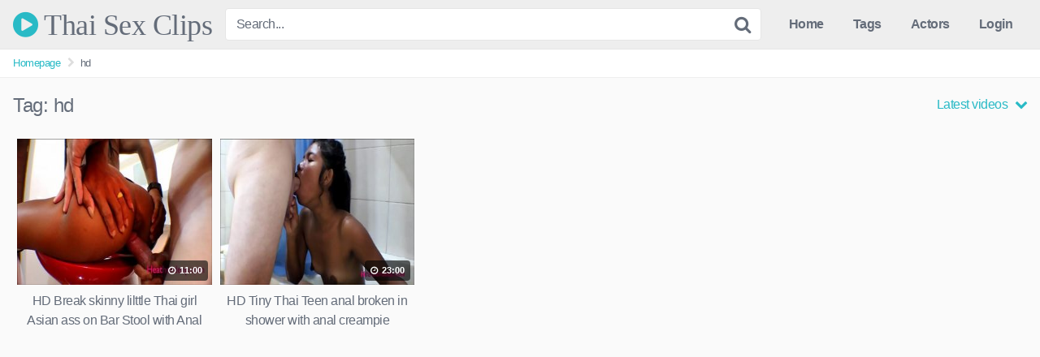

--- FILE ---
content_type: text/html; charset=UTF-8
request_url: https://thaisexclips.com/tag/hd/
body_size: 12900
content:
<!DOCTYPE html>


<html lang="en-US">
<head>
<meta charset="UTF-8">
<meta content='width=device-width, initial-scale=1.0, maximum-scale=1.0, user-scalable=0' name='viewport' />
<link rel="profile" href="https://gmpg.org/xfn/11">
<link rel="icon" href="">

<!-- Meta social networks -->

<!-- Temp style -->


<style>
	.post-thumbnail {
		padding-bottom: 75%;
	}

	.post-thumbnail .wpst-trailer,
	.post-thumbnail img {
		object-fit: fill;
	}


            @import url(https://fonts.googleapis.com/css?family=Open+Sans);
        .site-title a {
        font-family: Open Sans;
        font-size: 36px;
    }
    .site-branding .logo img {
        max-width: 300px;
        max-height: 120px;
        margin-top: 0px;
        margin-left: 0px;
    }
    a,
    .site-title a i,
    .thumb-block:hover .rating-bar i,
    .categories-list .thumb-block:hover .entry-header .cat-title:before,
    .required,
    .top-bar i:hover,
    #site-navigation > ul > li:hover > a,
    #site-navigation > ul > li:focus > a,
    #site-navigation > ul > li.current_page_item > a,
    #site-navigation > ul > li.current-menu-item > a,
    #site-navigation ul ul li a:hover,
    #filters .filters-select:after,
    .morelink i,
    .site-branding .header-search input#searchsubmit:hover,
    #filters .filters-select,
    #filters .filters-options span:hover a,
    a.tag-cloud-link:hover,
    .template-actors li a:hover,
    .video-tags a.label:hover,
    a.tag-cloud-link:focus,
    .template-actors li a:focus,
    .video-tags a.label:focus,
    .main-navigation li.my-area i,
    .thumb-block:hover .photos-count i
    .more-videos {
        color: #29BAC6;
    }
    button,
    .button,
    input[type="button"],
    input[type="reset"],
    /*input[type="submit"],*/
    .label
    body #filters .label.secondary.active,
    .label.secondary:hover,
    .widget_categories ul li a:hover,
    .comment-reply-link,
    span.post-like a.disabled:hover,
    .sharing-buttons i:hover {
        border-color: #29BAC6!important;
        background-color: #29BAC6!important;
    }
    .rating-bar-meter,
    .vjs-play-progress,
    .bx-wrapper .bx-controls-direction a {
        background-color: #29BAC6!important;
    }
    #video-tabs button.tab-link.active,
    .title-block,
    .widget-title,
    .page-title,
    .page .entry-title,
    .comments-title,
    .comment-reply-title,
    .morelink:hover,
    input[type="text"]:focus,
    input[type="email"]:focus,
    input[type="url"]:focus,
    input[type="password"]:focus,
    input[type="search"]:focus,
    input[type="number"]:focus,
    input[type="tel"]:focus,
    input[type="range"]:focus,
    input[type="date"]:focus,
    input[type="month"]:focus,
    input[type="week"]:focus,
    input[type="time"]:focus,
    input[type="datetime"]:focus,
    input[type="datetime-local"]:focus,
    input[type="color"]:focus,
    textarea:focus,
    .thumb-block:hover .post-thumbnail img,
    .no-thumb:hover,
    a.tag-cloud-link:hover,
    .template-actors li a:hover,
    .video-tags a.label:hover {
        border-color: #29BAC6!important;
    }

    .logo-watermark-img {
        max-width: px;
    }

     
    .thumb-block .inner-border::after {
        -webkit-box-shadow: inset 0px 0px 0px 0px #29BAC6;
        -moz-box-shadow: inset 0px 0px 0px 0px #29BAC6;
        box-shadow: inset 0px 0px 0px 0px #29BAC6;
    }
    .thumb-block .inner-border:hover::after {
        -webkit-box-shadow: inset 0px 0px 0px 3px #29BAC6;
        -moz-box-shadow: inset 0px 0px 0px 3px #29BAC6;
        box-shadow: inset 0px 0px 0px 3px #29BAC6;
    }

    /* Small desktops ----------- */
    @media only screen  and (min-width : 64.001em) and (max-width : 84em) {
        #main .thumb-block {
            width: 20%!important;
        }
    }

    /* Desktops and laptops ----------- */
    @media only screen  and (min-width : 84.001em) {
        #main .thumb-block {
            width: 20%!important;
        }
    }

</style>

<!-- Google Analytics -->

<!-- Meta Verification -->

<meta name='robots' content='index, follow, max-image-preview:large, max-snippet:-1, max-video-preview:-1' />

	<!-- This site is optimized with the Yoast SEO plugin v26.7 - https://yoast.com/wordpress/plugins/seo/ -->
	<title>hd Tagged Archives on ThaiSexClips.com</title>
	<meta name="description" content="Browse our archive of videos tagged with hd featured here on ThaiSexClips.com" />
	<link rel="canonical" href="https://thaisexclips.com/tag/hd/" />
	<meta property="og:locale" content="en_US" />
	<meta property="og:type" content="article" />
	<meta property="og:title" content="hd Tagged Archives on ThaiSexClips.com" />
	<meta property="og:description" content="Browse our archive of videos tagged with hd featured here on ThaiSexClips.com" />
	<meta property="og:url" content="https://thaisexclips.com/tag/hd/" />
	<meta property="og:site_name" content="Thai Sex Clips" />
	<meta name="twitter:card" content="summary_large_image" />
	<script type="application/ld+json" class="yoast-schema-graph">{"@context":"https://schema.org","@graph":[{"@type":"CollectionPage","@id":"https://thaisexclips.com/tag/hd/","url":"https://thaisexclips.com/tag/hd/","name":"hd Tagged Archives on ThaiSexClips.com","isPartOf":{"@id":"https://thaisexclips.com/#website"},"primaryImageOfPage":{"@id":"https://thaisexclips.com/tag/hd/#primaryimage"},"image":{"@id":"https://thaisexclips.com/tag/hd/#primaryimage"},"thumbnailUrl":"https://thaisexclips.com/wp-content/uploads/2020/04/hd-break-skinny-lilttle-thai-girl-asian-ass-on-bar-stool-with-anal-creampie.jpg","description":"Browse our archive of videos tagged with hd featured here on ThaiSexClips.com","breadcrumb":{"@id":"https://thaisexclips.com/tag/hd/#breadcrumb"},"inLanguage":"en-US"},{"@type":"ImageObject","inLanguage":"en-US","@id":"https://thaisexclips.com/tag/hd/#primaryimage","url":"https://thaisexclips.com/wp-content/uploads/2020/04/hd-break-skinny-lilttle-thai-girl-asian-ass-on-bar-stool-with-anal-creampie.jpg","contentUrl":"https://thaisexclips.com/wp-content/uploads/2020/04/hd-break-skinny-lilttle-thai-girl-asian-ass-on-bar-stool-with-anal-creampie.jpg","width":600,"height":337},{"@type":"BreadcrumbList","@id":"https://thaisexclips.com/tag/hd/#breadcrumb","itemListElement":[{"@type":"ListItem","position":1,"name":"Home","item":"https://thaisexclips.com/"},{"@type":"ListItem","position":2,"name":"hd"}]},{"@type":"WebSite","@id":"https://thaisexclips.com/#website","url":"https://thaisexclips.com/","name":"Thai Sex Clips","description":"Your Source For All Thai Sex Clips","potentialAction":[{"@type":"SearchAction","target":{"@type":"EntryPoint","urlTemplate":"https://thaisexclips.com/?s={search_term_string}"},"query-input":{"@type":"PropertyValueSpecification","valueRequired":true,"valueName":"search_term_string"}}],"inLanguage":"en-US"}]}</script>
	<!-- / Yoast SEO plugin. -->


<link rel="alternate" type="application/rss+xml" title="Thai Sex Clips &raquo; Feed" href="https://thaisexclips.com/feed/" />
<link rel="alternate" type="application/rss+xml" title="Thai Sex Clips &raquo; Comments Feed" href="https://thaisexclips.com/comments/feed/" />
<link rel="alternate" type="application/rss+xml" title="Thai Sex Clips &raquo; hd Tag Feed" href="https://thaisexclips.com/tag/hd/feed/" />
<style id='wp-img-auto-sizes-contain-inline-css' type='text/css'>
img:is([sizes=auto i],[sizes^="auto," i]){contain-intrinsic-size:3000px 1500px}
/*# sourceURL=wp-img-auto-sizes-contain-inline-css */
</style>
<style id='wp-emoji-styles-inline-css' type='text/css'>

	img.wp-smiley, img.emoji {
		display: inline !important;
		border: none !important;
		box-shadow: none !important;
		height: 1em !important;
		width: 1em !important;
		margin: 0 0.07em !important;
		vertical-align: -0.1em !important;
		background: none !important;
		padding: 0 !important;
	}
/*# sourceURL=wp-emoji-styles-inline-css */
</style>
<style id='wp-block-library-inline-css' type='text/css'>
:root{--wp-block-synced-color:#7a00df;--wp-block-synced-color--rgb:122,0,223;--wp-bound-block-color:var(--wp-block-synced-color);--wp-editor-canvas-background:#ddd;--wp-admin-theme-color:#007cba;--wp-admin-theme-color--rgb:0,124,186;--wp-admin-theme-color-darker-10:#006ba1;--wp-admin-theme-color-darker-10--rgb:0,107,160.5;--wp-admin-theme-color-darker-20:#005a87;--wp-admin-theme-color-darker-20--rgb:0,90,135;--wp-admin-border-width-focus:2px}@media (min-resolution:192dpi){:root{--wp-admin-border-width-focus:1.5px}}.wp-element-button{cursor:pointer}:root .has-very-light-gray-background-color{background-color:#eee}:root .has-very-dark-gray-background-color{background-color:#313131}:root .has-very-light-gray-color{color:#eee}:root .has-very-dark-gray-color{color:#313131}:root .has-vivid-green-cyan-to-vivid-cyan-blue-gradient-background{background:linear-gradient(135deg,#00d084,#0693e3)}:root .has-purple-crush-gradient-background{background:linear-gradient(135deg,#34e2e4,#4721fb 50%,#ab1dfe)}:root .has-hazy-dawn-gradient-background{background:linear-gradient(135deg,#faaca8,#dad0ec)}:root .has-subdued-olive-gradient-background{background:linear-gradient(135deg,#fafae1,#67a671)}:root .has-atomic-cream-gradient-background{background:linear-gradient(135deg,#fdd79a,#004a59)}:root .has-nightshade-gradient-background{background:linear-gradient(135deg,#330968,#31cdcf)}:root .has-midnight-gradient-background{background:linear-gradient(135deg,#020381,#2874fc)}:root{--wp--preset--font-size--normal:16px;--wp--preset--font-size--huge:42px}.has-regular-font-size{font-size:1em}.has-larger-font-size{font-size:2.625em}.has-normal-font-size{font-size:var(--wp--preset--font-size--normal)}.has-huge-font-size{font-size:var(--wp--preset--font-size--huge)}.has-text-align-center{text-align:center}.has-text-align-left{text-align:left}.has-text-align-right{text-align:right}.has-fit-text{white-space:nowrap!important}#end-resizable-editor-section{display:none}.aligncenter{clear:both}.items-justified-left{justify-content:flex-start}.items-justified-center{justify-content:center}.items-justified-right{justify-content:flex-end}.items-justified-space-between{justify-content:space-between}.screen-reader-text{border:0;clip-path:inset(50%);height:1px;margin:-1px;overflow:hidden;padding:0;position:absolute;width:1px;word-wrap:normal!important}.screen-reader-text:focus{background-color:#ddd;clip-path:none;color:#444;display:block;font-size:1em;height:auto;left:5px;line-height:normal;padding:15px 23px 14px;text-decoration:none;top:5px;width:auto;z-index:100000}html :where(.has-border-color){border-style:solid}html :where([style*=border-top-color]){border-top-style:solid}html :where([style*=border-right-color]){border-right-style:solid}html :where([style*=border-bottom-color]){border-bottom-style:solid}html :where([style*=border-left-color]){border-left-style:solid}html :where([style*=border-width]){border-style:solid}html :where([style*=border-top-width]){border-top-style:solid}html :where([style*=border-right-width]){border-right-style:solid}html :where([style*=border-bottom-width]){border-bottom-style:solid}html :where([style*=border-left-width]){border-left-style:solid}html :where(img[class*=wp-image-]){height:auto;max-width:100%}:where(figure){margin:0 0 1em}html :where(.is-position-sticky){--wp-admin--admin-bar--position-offset:var(--wp-admin--admin-bar--height,0px)}@media screen and (max-width:600px){html :where(.is-position-sticky){--wp-admin--admin-bar--position-offset:0px}}

/*# sourceURL=wp-block-library-inline-css */
</style><style id='global-styles-inline-css' type='text/css'>
:root{--wp--preset--aspect-ratio--square: 1;--wp--preset--aspect-ratio--4-3: 4/3;--wp--preset--aspect-ratio--3-4: 3/4;--wp--preset--aspect-ratio--3-2: 3/2;--wp--preset--aspect-ratio--2-3: 2/3;--wp--preset--aspect-ratio--16-9: 16/9;--wp--preset--aspect-ratio--9-16: 9/16;--wp--preset--color--black: #000000;--wp--preset--color--cyan-bluish-gray: #abb8c3;--wp--preset--color--white: #ffffff;--wp--preset--color--pale-pink: #f78da7;--wp--preset--color--vivid-red: #cf2e2e;--wp--preset--color--luminous-vivid-orange: #ff6900;--wp--preset--color--luminous-vivid-amber: #fcb900;--wp--preset--color--light-green-cyan: #7bdcb5;--wp--preset--color--vivid-green-cyan: #00d084;--wp--preset--color--pale-cyan-blue: #8ed1fc;--wp--preset--color--vivid-cyan-blue: #0693e3;--wp--preset--color--vivid-purple: #9b51e0;--wp--preset--gradient--vivid-cyan-blue-to-vivid-purple: linear-gradient(135deg,rgb(6,147,227) 0%,rgb(155,81,224) 100%);--wp--preset--gradient--light-green-cyan-to-vivid-green-cyan: linear-gradient(135deg,rgb(122,220,180) 0%,rgb(0,208,130) 100%);--wp--preset--gradient--luminous-vivid-amber-to-luminous-vivid-orange: linear-gradient(135deg,rgb(252,185,0) 0%,rgb(255,105,0) 100%);--wp--preset--gradient--luminous-vivid-orange-to-vivid-red: linear-gradient(135deg,rgb(255,105,0) 0%,rgb(207,46,46) 100%);--wp--preset--gradient--very-light-gray-to-cyan-bluish-gray: linear-gradient(135deg,rgb(238,238,238) 0%,rgb(169,184,195) 100%);--wp--preset--gradient--cool-to-warm-spectrum: linear-gradient(135deg,rgb(74,234,220) 0%,rgb(151,120,209) 20%,rgb(207,42,186) 40%,rgb(238,44,130) 60%,rgb(251,105,98) 80%,rgb(254,248,76) 100%);--wp--preset--gradient--blush-light-purple: linear-gradient(135deg,rgb(255,206,236) 0%,rgb(152,150,240) 100%);--wp--preset--gradient--blush-bordeaux: linear-gradient(135deg,rgb(254,205,165) 0%,rgb(254,45,45) 50%,rgb(107,0,62) 100%);--wp--preset--gradient--luminous-dusk: linear-gradient(135deg,rgb(255,203,112) 0%,rgb(199,81,192) 50%,rgb(65,88,208) 100%);--wp--preset--gradient--pale-ocean: linear-gradient(135deg,rgb(255,245,203) 0%,rgb(182,227,212) 50%,rgb(51,167,181) 100%);--wp--preset--gradient--electric-grass: linear-gradient(135deg,rgb(202,248,128) 0%,rgb(113,206,126) 100%);--wp--preset--gradient--midnight: linear-gradient(135deg,rgb(2,3,129) 0%,rgb(40,116,252) 100%);--wp--preset--font-size--small: 13px;--wp--preset--font-size--medium: 20px;--wp--preset--font-size--large: 36px;--wp--preset--font-size--x-large: 42px;--wp--preset--spacing--20: 0.44rem;--wp--preset--spacing--30: 0.67rem;--wp--preset--spacing--40: 1rem;--wp--preset--spacing--50: 1.5rem;--wp--preset--spacing--60: 2.25rem;--wp--preset--spacing--70: 3.38rem;--wp--preset--spacing--80: 5.06rem;--wp--preset--shadow--natural: 6px 6px 9px rgba(0, 0, 0, 0.2);--wp--preset--shadow--deep: 12px 12px 50px rgba(0, 0, 0, 0.4);--wp--preset--shadow--sharp: 6px 6px 0px rgba(0, 0, 0, 0.2);--wp--preset--shadow--outlined: 6px 6px 0px -3px rgb(255, 255, 255), 6px 6px rgb(0, 0, 0);--wp--preset--shadow--crisp: 6px 6px 0px rgb(0, 0, 0);}:where(.is-layout-flex){gap: 0.5em;}:where(.is-layout-grid){gap: 0.5em;}body .is-layout-flex{display: flex;}.is-layout-flex{flex-wrap: wrap;align-items: center;}.is-layout-flex > :is(*, div){margin: 0;}body .is-layout-grid{display: grid;}.is-layout-grid > :is(*, div){margin: 0;}:where(.wp-block-columns.is-layout-flex){gap: 2em;}:where(.wp-block-columns.is-layout-grid){gap: 2em;}:where(.wp-block-post-template.is-layout-flex){gap: 1.25em;}:where(.wp-block-post-template.is-layout-grid){gap: 1.25em;}.has-black-color{color: var(--wp--preset--color--black) !important;}.has-cyan-bluish-gray-color{color: var(--wp--preset--color--cyan-bluish-gray) !important;}.has-white-color{color: var(--wp--preset--color--white) !important;}.has-pale-pink-color{color: var(--wp--preset--color--pale-pink) !important;}.has-vivid-red-color{color: var(--wp--preset--color--vivid-red) !important;}.has-luminous-vivid-orange-color{color: var(--wp--preset--color--luminous-vivid-orange) !important;}.has-luminous-vivid-amber-color{color: var(--wp--preset--color--luminous-vivid-amber) !important;}.has-light-green-cyan-color{color: var(--wp--preset--color--light-green-cyan) !important;}.has-vivid-green-cyan-color{color: var(--wp--preset--color--vivid-green-cyan) !important;}.has-pale-cyan-blue-color{color: var(--wp--preset--color--pale-cyan-blue) !important;}.has-vivid-cyan-blue-color{color: var(--wp--preset--color--vivid-cyan-blue) !important;}.has-vivid-purple-color{color: var(--wp--preset--color--vivid-purple) !important;}.has-black-background-color{background-color: var(--wp--preset--color--black) !important;}.has-cyan-bluish-gray-background-color{background-color: var(--wp--preset--color--cyan-bluish-gray) !important;}.has-white-background-color{background-color: var(--wp--preset--color--white) !important;}.has-pale-pink-background-color{background-color: var(--wp--preset--color--pale-pink) !important;}.has-vivid-red-background-color{background-color: var(--wp--preset--color--vivid-red) !important;}.has-luminous-vivid-orange-background-color{background-color: var(--wp--preset--color--luminous-vivid-orange) !important;}.has-luminous-vivid-amber-background-color{background-color: var(--wp--preset--color--luminous-vivid-amber) !important;}.has-light-green-cyan-background-color{background-color: var(--wp--preset--color--light-green-cyan) !important;}.has-vivid-green-cyan-background-color{background-color: var(--wp--preset--color--vivid-green-cyan) !important;}.has-pale-cyan-blue-background-color{background-color: var(--wp--preset--color--pale-cyan-blue) !important;}.has-vivid-cyan-blue-background-color{background-color: var(--wp--preset--color--vivid-cyan-blue) !important;}.has-vivid-purple-background-color{background-color: var(--wp--preset--color--vivid-purple) !important;}.has-black-border-color{border-color: var(--wp--preset--color--black) !important;}.has-cyan-bluish-gray-border-color{border-color: var(--wp--preset--color--cyan-bluish-gray) !important;}.has-white-border-color{border-color: var(--wp--preset--color--white) !important;}.has-pale-pink-border-color{border-color: var(--wp--preset--color--pale-pink) !important;}.has-vivid-red-border-color{border-color: var(--wp--preset--color--vivid-red) !important;}.has-luminous-vivid-orange-border-color{border-color: var(--wp--preset--color--luminous-vivid-orange) !important;}.has-luminous-vivid-amber-border-color{border-color: var(--wp--preset--color--luminous-vivid-amber) !important;}.has-light-green-cyan-border-color{border-color: var(--wp--preset--color--light-green-cyan) !important;}.has-vivid-green-cyan-border-color{border-color: var(--wp--preset--color--vivid-green-cyan) !important;}.has-pale-cyan-blue-border-color{border-color: var(--wp--preset--color--pale-cyan-blue) !important;}.has-vivid-cyan-blue-border-color{border-color: var(--wp--preset--color--vivid-cyan-blue) !important;}.has-vivid-purple-border-color{border-color: var(--wp--preset--color--vivid-purple) !important;}.has-vivid-cyan-blue-to-vivid-purple-gradient-background{background: var(--wp--preset--gradient--vivid-cyan-blue-to-vivid-purple) !important;}.has-light-green-cyan-to-vivid-green-cyan-gradient-background{background: var(--wp--preset--gradient--light-green-cyan-to-vivid-green-cyan) !important;}.has-luminous-vivid-amber-to-luminous-vivid-orange-gradient-background{background: var(--wp--preset--gradient--luminous-vivid-amber-to-luminous-vivid-orange) !important;}.has-luminous-vivid-orange-to-vivid-red-gradient-background{background: var(--wp--preset--gradient--luminous-vivid-orange-to-vivid-red) !important;}.has-very-light-gray-to-cyan-bluish-gray-gradient-background{background: var(--wp--preset--gradient--very-light-gray-to-cyan-bluish-gray) !important;}.has-cool-to-warm-spectrum-gradient-background{background: var(--wp--preset--gradient--cool-to-warm-spectrum) !important;}.has-blush-light-purple-gradient-background{background: var(--wp--preset--gradient--blush-light-purple) !important;}.has-blush-bordeaux-gradient-background{background: var(--wp--preset--gradient--blush-bordeaux) !important;}.has-luminous-dusk-gradient-background{background: var(--wp--preset--gradient--luminous-dusk) !important;}.has-pale-ocean-gradient-background{background: var(--wp--preset--gradient--pale-ocean) !important;}.has-electric-grass-gradient-background{background: var(--wp--preset--gradient--electric-grass) !important;}.has-midnight-gradient-background{background: var(--wp--preset--gradient--midnight) !important;}.has-small-font-size{font-size: var(--wp--preset--font-size--small) !important;}.has-medium-font-size{font-size: var(--wp--preset--font-size--medium) !important;}.has-large-font-size{font-size: var(--wp--preset--font-size--large) !important;}.has-x-large-font-size{font-size: var(--wp--preset--font-size--x-large) !important;}
/*# sourceURL=global-styles-inline-css */
</style>

<style id='classic-theme-styles-inline-css' type='text/css'>
/*! This file is auto-generated */
.wp-block-button__link{color:#fff;background-color:#32373c;border-radius:9999px;box-shadow:none;text-decoration:none;padding:calc(.667em + 2px) calc(1.333em + 2px);font-size:1.125em}.wp-block-file__button{background:#32373c;color:#fff;text-decoration:none}
/*# sourceURL=/wp-includes/css/classic-themes.min.css */
</style>
<link rel='stylesheet' id='wpst-font-awesome-css' href='https://thaisexclips.com/wp-content/themes/kingtube/assets/stylesheets/font-awesome/css/font-awesome.min.css?ver=4.7.0' type='text/css' media='all' />
<link rel='stylesheet' id='wpst-style-css' href='https://thaisexclips.com/wp-content/themes/kingtube/style.css?ver=1.3.4.1648235107' type='text/css' media='all' />
<script type="text/javascript" src="https://thaisexclips.com/wp-includes/js/jquery/jquery.min.js?ver=3.7.1" id="jquery-core-js"></script>
<script type="text/javascript" src="https://thaisexclips.com/wp-includes/js/jquery/jquery-migrate.min.js?ver=3.4.1" id="jquery-migrate-js"></script>
<link rel="https://api.w.org/" href="https://thaisexclips.com/wp-json/" /><link rel="alternate" title="JSON" type="application/json" href="https://thaisexclips.com/wp-json/wp/v2/tags/532" /><link rel="EditURI" type="application/rsd+xml" title="RSD" href="https://thaisexclips.com/xmlrpc.php?rsd" />
<meta name="generator" content="WordPress 6.9" />
</head>  <body class="archive tag tag-hd tag-532 wp-theme-kingtube hfeed"> <div id="page"> 	<a class="skip-link screen-reader-text" href="#content">Skip to content</a>  	<header id="masthead" class="site-header" role="banner"> 		 		<div class="site-branding row"> 			<div class="logo"> 															<p class="site-title"><a href="https://thaisexclips.com/" rel="home"><i class="fa fa-play-circle"></i> Thai Sex Clips</a></p> 										 												 			</div> 							<div class="header-search">     <form method="get" id="searchform" action="https://thaisexclips.com/">                             <input class="input-group-field" value="Search..." name="s" id="s" onfocus="if (this.value == 'Search...') {this.value = '';}" onblur="if (this.value == '') {this.value = 'Search...';}" type="text" />                          <input class="fa-input" type="submit" id="searchsubmit" value="&#xf002;" />             </form> </div>						<div class="clear"></div>  			<nav id="site-navigation" class="main-navigation" role="navigation"> 				<div id="head-mobile"></div> 				<div class="button-nav"></div>			 				<ul id="menu-main-menu" class="menu"><li id="menu-item-11" class="home-icon menu-item menu-item-type-custom menu-item-object-custom menu-item-home menu-item-11"><a href="https://thaisexclips.com">Home</a></li> <li id="menu-item-13" class="tag-icon menu-item menu-item-type-post_type menu-item-object-page menu-item-13"><a href="https://thaisexclips.com/tags/">Tags</a></li> <li id="menu-item-14" class="star-icon menu-item menu-item-type-post_type menu-item-object-page menu-item-14"><a href="https://thaisexclips.com/actors/">Actors</a></li> <li><a href="#wpst-login">Login</a></li></ul>			</nav><!-- #site-navigation --> 			<div class="clear"></div>  		</div><!-- .site-branding --> 		 		<div class="clear"></div> 		 	</header><!-- #masthead -->  	<div class="breadcrumbs-area"><div class="row"><ul id="breadcrumbs" class="breadcrumbs"><li class="item-home"><a class="bread-link bread-home" href="https://thaisexclips.com" title="Homepage">Homepage</a></li><li class="separator separator-home"> <i class="fa fa-chevron-right"></i> </li><li class="item-current item-tag-532 item-tag-hd"><strong class="bread-current bread-tag-532 bread-tag-hd">hd</strong></li></ul></div></div> 	<div id="content" class="site-content row">  		<div id="primary" class="content-area"> 	<main id="main" class="site-main" role="main"> 			<header class="page-header"> 			<h1>Tag: <span>hd</span></h1>			    <div id="filters">                 <div class="filters-select">Latest videos            <div class="filters-options">                                 	                     <span><a class="" href="/tag/hd/?filter=latest">Latest videos</a></span>                     <span><a class="" href="/tag/hd/?filter=most-viewed">Most viewed videos</a></span>				                     <span><a class="" href="/tag/hd/?filter=longest">Longest videos</a></span>				                     <span><a class="" href="/tag/hd/?filter=popular">Popular videos</a></span>			                     <span><a class="" href="/tag/hd/?filter=random">Random videos</a></span>	                             </div>         </div>     </div> 		</header><!-- .page-header --> 		<div> 			<article id="post-615" class="thumb-block post-615 post type-post status-publish format-video has-post-thumbnail hentry category-all-clips tag-anal tag-anal-cream tag-anal-creampie tag-asian tag-ass tag-bar tag-break tag-creampie tag-girl tag-hd tag-skinny tag-thai tag-with post_format-post-format-video"> 	<a href="https://thaisexclips.com/hd-break-skinny-lilttle-thai-girl-asian-ass-on-bar-stool-with-anal-creampie/" title="HD Break skinny lilttle Thai girl Asian ass on Bar Stool with Anal Creampie">  		<!-- Trailer --> 		 		 			 			<div class="post-thumbnail video-with-trailer"> 				<video class="wpst-trailer" preload="none" muted loop poster="https://thaisexclips.com/wp-content/uploads/2020/04/hd-break-skinny-lilttle-thai-girl-asian-ass-on-bar-stool-with-anal-creampie-320x180.jpg"> 					<source src="//cdn77-pic.xvideos-cdn.com/videos/videopreview/8a/88/c9/8a88c9393d0f4ed1d0e6325ff495cb8e_169.mp4" type='video/mp4;' /> 				</video> 												<span class="duration"><i class="fa fa-clock-o"></i> 11:00</span>			</div>  		 		<header class="entry-header"> 			<span>HD Break skinny lilttle Thai girl Asian ass on Bar Stool with Anal Creampie</span> 		</header><!-- .entry-header --> 	</a> </article><!-- #post-## --> <article id="post-583" class="thumb-block post-583 post type-post status-publish format-video has-post-thumbnail hentry category-all-clips tag-anal tag-anal-cream tag-anal-creampie tag-creampie tag-hd tag-shower tag-teen tag-teen-anal tag-thai tag-tiny tag-with post_format-post-format-video"> 	<a href="https://thaisexclips.com/hd-tiny-thai-teen-anal-broken-in-shower-with-anal-creampie/" title="HD Tiny Thai Teen anal broken in shower with anal creampie">  		<!-- Trailer --> 		 		 			 			<div class="post-thumbnail video-with-trailer"> 				<video class="wpst-trailer" preload="none" muted loop poster="https://thaisexclips.com/wp-content/uploads/2020/04/hd-tiny-thai-teen-anal-broken-in-shower-with-anal-creampie-320x180.jpg"> 					<source src="//img-hw.xvideos-cdn.com/videos/videopreview/d3/9f/6c/d39f6cc20c5ee64b946c8f41aeae50c9_169.mp4" type='video/mp4;' /> 				</video> 												<span class="duration"><i class="fa fa-clock-o"></i> 23:00</span>			</div>  		 		<header class="entry-header"> 			<span>HD Tiny Thai Teen anal broken in shower with anal creampie</span> 		</header><!-- .entry-header --> 	</a> </article><!-- #post-## --> 		</div> 			 	</main><!-- #main --> </div><!-- #primary --> 	</div><!-- #content -->  	<footer id="colophon" class="site-footer" role="contentinfo"> 		<div class="row">			 							<div class="footer-ad-mobile"> 					<a href="/submit-a-video" title="Upload your own Thai Sex Videos"><img src="/wp-content/uploads/2020/04/Upload-Thai-Sex-Video-Arrow.jpg"></a>				</div> 										<div class="footer-ad"> 					<a target="_new" href="https://join.asiansexdiary.com/track/MzAwMDEzNC4xLjE2LjQ2LjI1NC45ODc2LjAuMC4w"><img src="/wp-content/uploads/2020/04/Thai-sex-featured-at-Asian-Sex-Diary.gif"></a>				</div> 			 							<div class="two-columns-footer"> 					<section id="widget_videos_block-7" class="widget widget_videos_block"><h2 class="widget-title">Random videos</h2>    <a class="more-videos" href="https://thaisexclips.com/?filter=random"><i class="fa fa-plus"></i> <span>More videos</span></a>   <div class="videos-list">           <article id="post-182" class="thumb-block post-182 post type-post status-publish format-video has-post-thumbnail hentry category-all-clips tag-breeding tag-slut tag-thai tag-young post_format-post-format-video"> 	<a href="https://thaisexclips.com/breeding-a-young-thai-slut/" title="Breeding a young Thai slut">  		<!-- Trailer --> 		 		 			 			<div class="post-thumbnail video-with-trailer"> 				<video class="wpst-trailer" preload="none" muted loop poster="https://thaisexclips.com/wp-content/uploads/2020/04/breeding-a-young-thai-slut.jpg"> 					<source src="//ev-ph.ypncdn.com/videos/202004/14/303548052/360P_360K_303548052_fb.mp4?rate=40k&burst=1000k&validfrom=1587482600&validto=1587497000&hash=hA6a%2FgdJXghLIjHC11IpF0zJ8Rc%3D" type='video/mp4;' /> 				</video> 												<span class="duration"><i class="fa fa-clock-o"></i> 10:47</span>			</div>  		 		<header class="entry-header"> 			<span>Breeding a young Thai slut</span> 		</header><!-- .entry-header --> 	</a> </article><!-- #post-## -->           <article id="post-60" class="thumb-block post-60 post type-post status-publish format-video has-post-thumbnail hentry category-all-clips tag-thai tag-thai-clip tag-thai-clip-sex tag-thai-clip-yed tag-thai-girl tag-thai-live tag-thai-live-sex tag-thai-sex tag-thai-sexy tag-thai-sexy-girl tag-thai-teen post_format-post-format-video"> 	<a href="https://thaisexclips.com/thai-%e0%b8%99%e0%b9%89%e0%b8%ad%e0%b8%87%e0%b8%a1%e0%b8%b8%e0%b8%81-live-%e0%b8%aa%e0%b8%94%e0%b8%81%e0%b8%b1%e0%b8%9a%e0%b9%81%e0%b8%9f%e0%b8%99/" title="Thai น้องมุก Live สดกับแฟน">  		<!-- Trailer --> 		 		 			<!-- Thumbnail --> 			<div class="post-thumbnail thumbs-rotation" data-thumbs='https://ci.phncdn.com/videos/202001/20/278013531/original/(m=eafTGgaaaa)(mh=18wJrcXowTOwBl5j)1.jpg,https://ci.phncdn.com/videos/202001/20/278013531/original/(m=eafTGgaaaa)(mh=18wJrcXowTOwBl5j)2.jpg,https://ci.phncdn.com/videos/202001/20/278013531/original/(m=eafTGgaaaa)(mh=18wJrcXowTOwBl5j)3.jpg,https://ci.phncdn.com/videos/202001/20/278013531/original/(m=eafTGgaaaa)(mh=18wJrcXowTOwBl5j)4.jpg,https://ci.phncdn.com/videos/202001/20/278013531/original/(m=eafTGgaaaa)(mh=18wJrcXowTOwBl5j)5.jpg,https://ci.phncdn.com/videos/202001/20/278013531/original/(m=eafTGgaaaa)(mh=18wJrcXowTOwBl5j)6.jpg,https://ci.phncdn.com/videos/202001/20/278013531/original/(m=eafTGgaaaa)(mh=18wJrcXowTOwBl5j)7.jpg,https://ci.phncdn.com/videos/202001/20/278013531/original/(m=eafTGgaaaa)(mh=18wJrcXowTOwBl5j)8.jpg,https://ci.phncdn.com/videos/202001/20/278013531/original/(m=eafTGgaaaa)(mh=18wJrcXowTOwBl5j)9.jpg,https://ci.phncdn.com/videos/202001/20/278013531/original/(m=eafTGgaaaa)(mh=18wJrcXowTOwBl5j)10.jpg,https://ci.phncdn.com/videos/202001/20/278013531/original/(m=eafTGgaaaa)(mh=18wJrcXowTOwBl5j)11.jpg,https://ci.phncdn.com/videos/202001/20/278013531/original/(m=eafTGgaaaa)(mh=18wJrcXowTOwBl5j)12.jpg,https://ci.phncdn.com/videos/202001/20/278013531/original/(m=eafTGgaaaa)(mh=18wJrcXowTOwBl5j)13.jpg,https://ci.phncdn.com/videos/202001/20/278013531/original/(m=eafTGgaaaa)(mh=18wJrcXowTOwBl5j)14.jpg,https://ci.phncdn.com/videos/202001/20/278013531/original/(m=eafTGgaaaa)(mh=18wJrcXowTOwBl5j)15.jpg,https://ci.phncdn.com/videos/202001/20/278013531/original/(m=eafTGgaaaa)(mh=18wJrcXowTOwBl5j)16.jpg'> 				<div class="inner-border"><img data-src="https://thaisexclips.com/wp-content/uploads/2020/04/thai-e0b899e0b989e0b8ade0b887e0b8a1e0b8b8e0b881-live-e0b8aae0b894e0b881e0b8b1e0b89ae0b981e0b89fe0b899.jpg" alt="Thai น้องมุก Live สดกับแฟน" src="https://thaisexclips.com/wp-content/themes/kingtube/assets/img/px.gif"></div>																<span class="duration"><i class="fa fa-clock-o"></i> 54:56</span>			</div>  		 		<header class="entry-header"> 			<span>Thai น้องมุก Live สดกับแฟน</span> 		</header><!-- .entry-header --> 	</a> </article><!-- #post-## -->           <article id="post-375" class="thumb-block post-375 post type-post status-publish format-video has-post-thumbnail hentry category-all-clips tag-chicks tag-thai tag-two tag-with post_format-post-format-video"> 	<a href="https://thaisexclips.com/dude-with-two-thai-chicks/" title="Dude with two Thai chicks">  		<!-- Trailer --> 		 		 			<!-- Thumbnail --> 			<div class="post-thumbnail thumbs-rotation" data-thumbs='//cdne-pics.youjizz.com/d/6/a/d6a28f05eb3930603681c2e50ae5a6a81349861425.flv-1.jpg,//cdne-pics.youjizz.com/d/6/a/d6a28f05eb3930603681c2e50ae5a6a81349861425.flv-2.jpg,//cdne-pics.youjizz.com/d/6/a/d6a28f05eb3930603681c2e50ae5a6a81349861425.flv-3.jpg,//cdne-pics.youjizz.com/d/6/a/d6a28f05eb3930603681c2e50ae5a6a81349861425.flv-4.jpg,//cdne-pics.youjizz.com/d/6/a/d6a28f05eb3930603681c2e50ae5a6a81349861425.flv-5.jpg,//cdne-pics.youjizz.com/d/6/a/d6a28f05eb3930603681c2e50ae5a6a81349861425.flv-6.jpg,//cdne-pics.youjizz.com/d/6/a/d6a28f05eb3930603681c2e50ae5a6a81349861425.flv-7.jpg,//cdne-pics.youjizz.com/d/6/a/d6a28f05eb3930603681c2e50ae5a6a81349861425.flv-8.jpg'> 				<div class="inner-border"><img data-src="https://thaisexclips.com/wp-content/uploads/2020/04/dude-with-two-thai-chicks-308x180.jpg" alt="Dude with two Thai chicks" src="https://thaisexclips.com/wp-content/themes/kingtube/assets/img/px.gif"></div>																<span class="duration"><i class="fa fa-clock-o"></i> 12:30</span>			</div>  		 		<header class="entry-header"> 			<span>Dude with two Thai chicks</span> 		</header><!-- .entry-header --> 	</a> </article><!-- #post-## -->           <article id="post-242" class="thumb-block post-242 post type-post status-publish format-video has-post-thumbnail hentry category-all-clips tag-agent tag-big tag-big-tit tag-big-tits tag-cock tag-fuck tag-lady tag-loves tag-public tag-public-agent tag-suck tag-thai tag-tits post_format-post-format-video"> 	<a href="https://thaisexclips.com/public-agent-big-tits-thai-lady-loves-to-suck-and-fuck-cock/" title="Public Agent Big tits Thai lady loves to suck and fuck cock">  		<!-- Trailer --> 		 		 			 			<div class="post-thumbnail video-with-trailer"> 				<video class="wpst-trailer" preload="none" muted loop poster="https://thaisexclips.com/wp-content/uploads/2020/04/public-agent-big-tits-thai-lady-loves-to-suck-and-fuck-cock.jpg"> 					<source src="//thumb-v7.xhcdn.com/a/_WblwgnDUXc5-N02ldwVSg/011/714/037/240x135.t.mp4" type='video/mp4;' /> 				</video> 												<span class="duration"><i class="fa fa-clock-o"></i> 07:59</span>			</div>  		 		<header class="entry-header"> 			<span>Public Agent Big tits Thai lady loves to suck and fuck cock</span> 		</header><!-- .entry-header --> 	</a> </article><!-- #post-## -->           <article id="post-47" class="thumb-block post-47 post type-post status-publish format-video has-post-thumbnail hentry category-all-clips tag-ass-fuck tag-hd-porn tag-mlive tag-outdoor tag-outdoor-sex tag-outside tag-public tag-school tag-teenager tag-thai tag-thai-girl tag-thai-hd tag-thai-student tag-thai-teen tag-thai-university tag-young post_format-post-format-video"> 	<a href="https://thaisexclips.com/thai-teen-sex-outdoor-beside-the-tennis-court/" title="Thai teen sex outdoor Beside the tennis court">  		<!-- Trailer --> 		 		 			<!-- Thumbnail --> 			<div class="post-thumbnail thumbs-rotation" data-thumbs='https://ci.phncdn.com/videos/202001/10/275405291/original/(m=eafTGgaaaa)(mh=Q_NeK5ucS2tPqjHZ)1.jpg,https://ci.phncdn.com/videos/202001/10/275405291/original/(m=eafTGgaaaa)(mh=Q_NeK5ucS2tPqjHZ)2.jpg,https://ci.phncdn.com/videos/202001/10/275405291/original/(m=eafTGgaaaa)(mh=Q_NeK5ucS2tPqjHZ)3.jpg,https://ci.phncdn.com/videos/202001/10/275405291/original/(m=eafTGgaaaa)(mh=Q_NeK5ucS2tPqjHZ)4.jpg,https://ci.phncdn.com/videos/202001/10/275405291/original/(m=eafTGgaaaa)(mh=Q_NeK5ucS2tPqjHZ)5.jpg,https://ci.phncdn.com/videos/202001/10/275405291/original/(m=eafTGgaaaa)(mh=Q_NeK5ucS2tPqjHZ)6.jpg,https://ci.phncdn.com/videos/202001/10/275405291/original/(m=eafTGgaaaa)(mh=Q_NeK5ucS2tPqjHZ)7.jpg,https://ci.phncdn.com/videos/202001/10/275405291/original/(m=eafTGgaaaa)(mh=Q_NeK5ucS2tPqjHZ)8.jpg,https://ci.phncdn.com/videos/202001/10/275405291/original/(m=eafTGgaaaa)(mh=Q_NeK5ucS2tPqjHZ)9.jpg,https://ci.phncdn.com/videos/202001/10/275405291/original/(m=eafTGgaaaa)(mh=Q_NeK5ucS2tPqjHZ)10.jpg,https://ci.phncdn.com/videos/202001/10/275405291/original/(m=eafTGgaaaa)(mh=Q_NeK5ucS2tPqjHZ)11.jpg,https://ci.phncdn.com/videos/202001/10/275405291/original/(m=eafTGgaaaa)(mh=Q_NeK5ucS2tPqjHZ)12.jpg,https://ci.phncdn.com/videos/202001/10/275405291/original/(m=eafTGgaaaa)(mh=Q_NeK5ucS2tPqjHZ)13.jpg,https://ci.phncdn.com/videos/202001/10/275405291/original/(m=eafTGgaaaa)(mh=Q_NeK5ucS2tPqjHZ)14.jpg,https://ci.phncdn.com/videos/202001/10/275405291/original/(m=eafTGgaaaa)(mh=Q_NeK5ucS2tPqjHZ)15.jpg,https://ci.phncdn.com/videos/202001/10/275405291/original/(m=eafTGgaaaa)(mh=Q_NeK5ucS2tPqjHZ)16.jpg'> 				<div class="inner-border"><img data-src="https://thaisexclips.com/wp-content/uploads/2020/04/thai-teen-sex-outdoor-beside-the-tennis-court.jpg" alt="Thai teen sex outdoor Beside the tennis court" src="https://thaisexclips.com/wp-content/themes/kingtube/assets/img/px.gif"></div>																<span class="duration"><i class="fa fa-clock-o"></i> 05:52</span>			</div>  		 		<header class="entry-header"> 			<span>Thai teen sex outdoor Beside the tennis court</span> 		</header><!-- .entry-header --> 	</a> </article><!-- #post-## -->           <article id="post-356" class="thumb-block post-356 post type-post status-publish format-video has-post-thumbnail hentry category-all-clips tag-fucks tag-guy post_format-post-format-video actors-lily-thai"> 	<a href="https://thaisexclips.com/lily-thai-fucks-biker-guy/" title="Lily Thai Fucks Biker Guy">  		<!-- Trailer --> 		 		 			<!-- Thumbnail --> 			<div class="post-thumbnail thumbs-rotation" data-thumbs='//cdne-pics.youjizz.com/a/a/d/aadd37eb30ed1833a2315cbb7b873f8d.flv-1.jpg,//cdne-pics.youjizz.com/a/a/d/aadd37eb30ed1833a2315cbb7b873f8d.flv-2.jpg,//cdne-pics.youjizz.com/a/a/d/aadd37eb30ed1833a2315cbb7b873f8d.flv-3.jpg,//cdne-pics.youjizz.com/a/a/d/aadd37eb30ed1833a2315cbb7b873f8d.flv-4.jpg,//cdne-pics.youjizz.com/a/a/d/aadd37eb30ed1833a2315cbb7b873f8d.flv-5.jpg,//cdne-pics.youjizz.com/a/a/d/aadd37eb30ed1833a2315cbb7b873f8d.flv-6.jpg,//cdne-pics.youjizz.com/a/a/d/aadd37eb30ed1833a2315cbb7b873f8d.flv-7.jpg,//cdne-pics.youjizz.com/a/a/d/aadd37eb30ed1833a2315cbb7b873f8d.flv-8.jpg'> 				<div class="inner-border"><img data-src="https://thaisexclips.com/wp-content/uploads/2020/04/lily-thai-fucks-biker-guy-308x180.jpg" alt="Lily Thai Fucks Biker Guy" src="https://thaisexclips.com/wp-content/themes/kingtube/assets/img/px.gif"></div>																<span class="duration"><i class="fa fa-clock-o"></i> 20:26</span>			</div>  		 		<header class="entry-header"> 			<span>Lily Thai Fucks Biker Guy</span> 		</header><!-- .entry-header --> 	</a> </article><!-- #post-## -->           <article id="post-324" class="thumb-block post-324 post type-post status-publish format-video has-post-thumbnail hentry category-all-clips tag-creampie tag-model tag-thai post_format-post-format-video"> 	<a href="https://thaisexclips.com/creampie-thai-model-oy/" title="Creampie Thai Model Oy">  		<!-- Trailer --> 		 		 			 			<div class="post-thumbnail video-with-trailer"> 				<video class="wpst-trailer" preload="none" muted loop poster="https://thaisexclips.com/wp-content/uploads/2020/04/creampie-thai-model-oy.jpg"> 					<source src="//thumb-v6.xhcdn.com/a/FlOXyIPuCjiBvkwTJpY3lA/014/303/286/240x135.t.mp4" type='video/mp4;' /> 				</video> 												<span class="duration"><i class="fa fa-clock-o"></i> 17:05</span>			</div>  		 		<header class="entry-header"> 			<span>Creampie Thai Model Oy</span> 		</header><!-- .entry-header --> 	</a> </article><!-- #post-## -->           <article id="post-470" class="thumb-block post-470 post type-post status-publish format-video has-post-thumbnail hentry category-all-clips tag-anal tag-anal-sex tag-asian tag-ass tag-big tag-big-ass tag-big-cock tag-cock tag-from tag-rough tag-rough-anal tag-sex tag-slut tag-thai post_format-post-format-video"> 	<a href="https://thaisexclips.com/her-limit-big-ass-asian-slut-may-thai-rough-anal-sex-from-a-big-cock/" title="Her Limit &#8211; Big Ass Asian Slut May Thai Rough Anal Sex From A Big Cock">  		<!-- Trailer --> 		 		 			 			<div class="post-thumbnail video-with-trailer"> 				<video class="wpst-trailer" preload="none" muted loop poster="https://thaisexclips.com/wp-content/uploads/2020/04/her-limit-big-ass-asian-slut-may-thai-rough-anal-sex-from-a-big-cock.jpg"> 					<source src="//aw-ph.rdtcdn.com/videos/202004/07/301193862/180P_225K_301193862.webm" type='video/mp4;' /> 				</video> 												<span class="duration"><i class="fa fa-clock-o"></i> 35:25</span>			</div>  		 		<header class="entry-header"> 			<span>Her Limit &#8211; Big Ass Asian Slut May Thai Rough Anal Sex From A Big Cock</span> 		</header><!-- .entry-header --> 	</a> </article><!-- #post-## -->       </div>   <div class="clear"></div> </section><section id="widget_videos_block-8" class="widget widget_videos_block"><h2 class="widget-title">Popular videos</h2>    <a class="more-videos" href="https://thaisexclips.com/?filter=popular"><i class="fa fa-plus"></i> <span>More videos</span></a>   <div class="videos-list">           <article id="post-179" class="thumb-block post-179 post type-post status-publish format-video has-post-thumbnail hentry category-all-clips tag-asian tag-creampie tag-girl tag-innocent tag-japan tag-man post_format-post-format-video"> 	<a href="https://thaisexclips.com/innocent-asian-girl-creampie-by-japan-man/" title="innocent Asian girl creampie by Japan man">  		<!-- Trailer --> 		 		 			 			<div class="post-thumbnail video-with-trailer"> 				<video class="wpst-trailer" preload="none" muted loop poster="https://thaisexclips.com/wp-content/uploads/2020/04/innocent-asian-girl-creampie-by-japan-man.jpg"> 					<source src="//cv-ph.ypncdn.com/videos/201908/13/241507781/360P_360K_241507781_fb.mp4?[base64]" type='video/mp4;' /> 				</video> 												<span class="duration"><i class="fa fa-clock-o"></i> 12:20</span>			</div>  		 		<header class="entry-header"> 			<span>innocent Asian girl creampie by Japan man</span> 		</header><!-- .entry-header --> 	</a> </article><!-- #post-## -->           <article id="post-238" class="thumb-block post-238 post type-post status-publish format-video has-post-thumbnail hentry category-all-clips tag-creampie tag-skinny tag-thai tag-thai-creampie tag-uncensored post_format-post-format-video"> 	<a href="https://thaisexclips.com/uncensored-skinny-thai-creampie/" title="Uncensored skinny Thai creampie">  		<!-- Trailer --> 		 		 			 			<div class="post-thumbnail video-with-trailer"> 				<video class="wpst-trailer" preload="none" muted loop poster="https://thaisexclips.com/wp-content/uploads/2020/04/uncensored-skinny-thai-creampie.jpg"> 					<source src="//thumb-v5.xhcdn.com/a/4E1F7GwzSVsXlHIDO7ZApg/012/856/585/240x135.t.mp4" type='video/mp4;' /> 				</video> 												<span class="duration"><i class="fa fa-clock-o"></i> 06:22</span>			</div>  		 		<header class="entry-header"> 			<span>Uncensored skinny Thai creampie</span> 		</header><!-- .entry-header --> 	</a> </article><!-- #post-## -->           <article id="post-275" class="thumb-block post-275 post type-post status-publish format-video has-post-thumbnail hentry category-all-clips tag-beauty tag-fucked tag-massage tag-oiled tag-oiled-up tag-thai tag-tiny post_format-post-format-video"> 	<a href="https://thaisexclips.com/massage-rooms-tiny-thai-beauty-poopea-oiled-up-fucked/" title="Massage Rooms Tiny Thai beauty Poopea oiled up fucked">  		<!-- Trailer --> 		 		 			 			<div class="post-thumbnail video-with-trailer"> 				<video class="wpst-trailer" preload="none" muted loop poster="https://thaisexclips.com/wp-content/uploads/2020/04/massage-rooms-tiny-thai-beauty-poopea-oiled-up-fucked.jpg"> 					<source src="//thumb-v0.xhcdn.com/a/4nifIgHV5Oej0hqvjGMjPQ/009/719/440/240x135.t.mp4" type='video/mp4;' /> 				</video> 												<span class="duration"><i class="fa fa-clock-o"></i> 08:00</span>			</div>  		 		<header class="entry-header"> 			<span>Massage Rooms Tiny Thai beauty Poopea oiled up fucked</span> 		</header><!-- .entry-header --> 	</a> </article><!-- #post-## -->           <article id="post-367" class="thumb-block post-367 post type-post status-publish format-video has-post-thumbnail hentry category-all-clips tag-amateur tag-amateur-teen tag-babe tag-butt tag-chair tag-fucked tag-girl tag-pretty tag-scene tag-teen tag-thai post_format-post-format-video"> 	<a href="https://thaisexclips.com/exclusive-scene-jen-thai-amateur-teen-babe-fucked-in-a-chair-pert-butt-really-pretty-girl/" title="Exclusive Scene Jen Thai Amateur Teen Babe Fucked In A Chair Pert Butt Really Pretty Girl">  		<!-- Trailer --> 		 		 			<!-- Thumbnail --> 			<div class="post-thumbnail thumbs-rotation" data-thumbs='//cdne-pics.youjizz.com/a/8/b/a8be1c1392972bae6163998d14e8bb101489860911-720-480-2696-h264.mp4-1.jpg,//cdne-pics.youjizz.com/a/8/b/a8be1c1392972bae6163998d14e8bb101489860911-720-480-2696-h264.mp4-2.jpg,//cdne-pics.youjizz.com/a/8/b/a8be1c1392972bae6163998d14e8bb101489860911-720-480-2696-h264.mp4-3.jpg,//cdne-pics.youjizz.com/a/8/b/a8be1c1392972bae6163998d14e8bb101489860911-720-480-2696-h264.mp4-4.jpg,//cdne-pics.youjizz.com/a/8/b/a8be1c1392972bae6163998d14e8bb101489860911-720-480-2696-h264.mp4-5.jpg,//cdne-pics.youjizz.com/a/8/b/a8be1c1392972bae6163998d14e8bb101489860911-720-480-2696-h264.mp4-6.jpg,//cdne-pics.youjizz.com/a/8/b/a8be1c1392972bae6163998d14e8bb101489860911-720-480-2696-h264.mp4-7.jpg,//cdne-pics.youjizz.com/a/8/b/a8be1c1392972bae6163998d14e8bb101489860911-720-480-2696-h264.mp4-8.jpg'> 				<div class="inner-border"><img data-src="https://thaisexclips.com/wp-content/uploads/2020/04/exclusive-scene-jen-thai-amateur-teen-babe-fucked-in-a-chair-pert-butt-really-pretty-girl-308x180.jpg" alt="Exclusive Scene Jen Thai Amateur Teen Babe Fucked In A Chair Pert Butt Really Pretty Girl" src="https://thaisexclips.com/wp-content/themes/kingtube/assets/img/px.gif"></div>																<span class="duration"><i class="fa fa-clock-o"></i> 06:18</span>			</div>  		 		<header class="entry-header"> 			<span>Exclusive Scene Jen Thai Amateur Teen Babe Fucked In A Chair Pert Butt Really Pretty Girl</span> 		</header><!-- .entry-header --> 	</a> </article><!-- #post-## -->           <article id="post-484" class="thumb-block post-484 post type-post status-publish format-video has-post-thumbnail hentry category-all-clips tag-milf tag-slut tag-thai post_format-post-format-video"> 	<a href="https://thaisexclips.com/milf-thai-slut-11/" title="MILF THAI SLUT 11">  		<!-- Trailer --> 		 		 			 			<div class="post-thumbnail video-with-trailer"> 				<video class="wpst-trailer" preload="none" muted loop poster="https://thaisexclips.com/wp-content/uploads/2020/04/milf-thai-slut-11.jpg"> 					<source src="//aw-ph.rdtcdn.com/videos/202003/20/294763531/180P_225K_294763531.webm" type='video/mp4;' /> 				</video> 												<span class="duration"><i class="fa fa-clock-o"></i> 10:24</span>			</div>  		 		<header class="entry-header"> 			<span>MILF THAI SLUT 11</span> 		</header><!-- .entry-header --> 	</a> </article><!-- #post-## -->           <article id="post-574" class="thumb-block post-574 post type-post status-publish format-video has-post-thumbnail hentry category-all-clips tag-thai tag-threesome post_format-post-format-video"> 	<a href="https://thaisexclips.com/thai-threesome-joak-saikai/" title="Thai Threesome Joak Saikai">  		<!-- Trailer --> 		 		 			 			<div class="post-thumbnail video-with-trailer"> 				<video class="wpst-trailer" preload="none" muted loop poster="https://thaisexclips.com/wp-content/uploads/2020/04/thai-threesome-joak-saikai-320x180.jpg"> 					<source src="//cdn77-pic.xvideos-cdn.com/videos/videopreview/d8/14/ac/d814acd7a9a51120e301f6fcb4d9c2cd_169.mp4" type='video/mp4;' /> 				</video> 												<span class="duration"><i class="fa fa-clock-o"></i> 10:00</span>			</div>  		 		<header class="entry-header"> 			<span>Thai Threesome Joak Saikai</span> 		</header><!-- .entry-header --> 	</a> </article><!-- #post-## -->           <article id="post-125" class="thumb-block post-125 post type-post status-publish format-video has-post-thumbnail hentry category-all-clips tag-dick tag-mom tag-rides tag-thai post_format-post-format-video"> 	<a href="https://thaisexclips.com/33-year-thai-mom-rides-a-dick/" title="33 Year Thai Mom Rides a Dick">  		<!-- Trailer --> 		 		 			 			<div class="post-thumbnail video-with-trailer"> 				<video class="wpst-trailer" preload="none" muted loop poster="https://thaisexclips.com/wp-content/uploads/2020/04/33-year-thai-mom-rides-a-dick.jpg"> 					<source src="//cv-ph.ypncdn.com/videos/201909/14/248381381/360P_360K_248381381_fb.mp4?[base64]" type='video/mp4;' /> 				</video> 												<span class="duration"><i class="fa fa-clock-o"></i> 06:09</span>			</div>  		 		<header class="entry-header"> 			<span>33 Year Thai Mom Rides a Dick</span> 		</header><!-- .entry-header --> 	</a> </article><!-- #post-## -->           <article id="post-327" class="thumb-block post-327 post type-post status-publish format-video has-post-thumbnail hentry category-all-clips tag-big tag-big-dick tag-college tag-dick tag-fuck tag-guy tag-student tag-teen tag-teen-fuck tag-thai tag-young post_format-post-format-video"> 	<a href="https://thaisexclips.com/young-thai-student-teen-fuck-after-college-by-big-dick-guy/" title="Young Thai Student Teen Fuck after College by Big Dick Guy">  		<!-- Trailer --> 		 		 			 			<div class="post-thumbnail video-with-trailer"> 				<video class="wpst-trailer" preload="none" muted loop poster="https://thaisexclips.com/wp-content/uploads/2020/04/young-thai-student-teen-fuck-after-college-by-big-dick-guy.jpg"> 					<source src="//thumb-v8.xhcdn.com/a/VLJodqnoa8aJnQhSY7qkZQ/012/539/938/240x135.t.mp4" type='video/mp4;' /> 				</video> 												<span class="duration"><i class="fa fa-clock-o"></i> 21:04</span>			</div>  		 		<header class="entry-header"> 			<span>Young Thai Student Teen Fuck after College by Big Dick Guy</span> 		</header><!-- .entry-header --> 	</a> </article><!-- #post-## -->       </div>   <div class="clear"></div> </section>				</div> 			 			<div class="clear"></div>			  			 			 							<div class="site-info"> 					Copyright 2020 Thai Sex Clips - All rights reserved.				</div><!-- .site-info --> 					 		</div> 	</footer><!-- #colophon --> </div><!-- #page -->  <a href="#" id="back-to-top" title="Back to top"><i class="fa fa-chevron-up"></i></a>  <script type="speculationrules">
{"prefetch":[{"source":"document","where":{"and":[{"href_matches":"/*"},{"not":{"href_matches":["/wp-*.php","/wp-admin/*","/wp-content/uploads/*","/wp-content/*","/wp-content/plugins/*","/wp-content/themes/kingtube/*","/*\\?(.+)"]}},{"not":{"selector_matches":"a[rel~=\"nofollow\"]"}},{"not":{"selector_matches":".no-prefetch, .no-prefetch a"}}]},"eagerness":"conservative"}]}
</script> 		<div class="modal fade wpst-user-modal" id="wpst-user-modal" tabindex="-1" role="dialog" aria-hidden="true"> 			<div class="modal-dialog" data-active-tab=""> 				<div class="modal-content"> 					<div class="modal-body"> 						<a href="#" class="close" data-dismiss="modal" aria-label="Close"><i class="fa fa-remove"></i></a> 						<!-- Register form --> 						<div class="wpst-register">	 															<div class="alert alert-danger">Registration is disabled.</div> 													</div>  						<!-- Login form --> 						<div class="wpst-login">							  							<h3>Login to Thai Sex Clips</h3> 						 							<form id="wpst_login_form" action="https://thaisexclips.com/" method="post">  								<div class="form-field"> 									<label>Username</label> 									<input class="form-control input-lg required" name="wpst_user_login" type="text"/> 								</div> 								<div class="form-field"> 									<label for="wpst_user_pass">Password</label> 									<input class="form-control input-lg required" name="wpst_user_pass" id="wpst_user_pass" type="password"/> 								</div> 								<div class="form-field lost-password"> 									<input type="hidden" name="action" value="wpst_login_member"/> 									<button class="btn btn-theme btn-lg" data-loading-text="Loading..." type="submit">Login</button> <a class="alignright" href="#wpst-reset-password">Lost Password?</a> 								</div> 								<input type="hidden" id="login-security" name="login-security" value="ca6bb3a962" /><input type="hidden" name="_wp_http_referer" value="/tag/hd/" />							</form> 							<div class="wpst-errors"></div> 						</div>  						<!-- Lost Password form --> 						<div class="wpst-reset-password"> 						 							<h3>Reset Password</h3> 							<p>Enter the username or e-mail you used in your profile. A password reset link will be sent to you by email.</p> 						 							<form id="wpst_reset_password_form" action="https://thaisexclips.com/" method="post"> 								<div class="form-field"> 									<label for="wpst_user_or_email">Username or E-mail</label> 									<input class="form-control input-lg required" name="wpst_user_or_email" id="wpst_user_or_email" type="text"/> 								</div> 								<div class="form-field"> 									<input type="hidden" name="action" value="wpst_reset_password"/> 									<button class="btn btn-theme btn-lg" data-loading-text="Loading..." type="submit">Get new password</button> 								</div> 								<input type="hidden" id="password-security" name="password-security" value="ca6bb3a962" /><input type="hidden" name="_wp_http_referer" value="/tag/hd/" />							</form> 							<div class="wpst-errors"></div> 						</div>  						<div class="wpst-loading"> 							<p><i class="fa fa-refresh fa-spin"></i><br>Loading...</p> 						</div> 					</div> 					<div class="modal-footer"> 						<span class="wpst-register-footer">Don&#039;t have an account? <a href="#wpst-register">Sign up</a></span> 						<span class="wpst-login-footer">Already have an account? <a href="#wpst-login">Login</a></span> 					</div>				 				</div> 			</div> 		</div> <script type="text/javascript" src="https://thaisexclips.com/wp-content/themes/kingtube/assets/js/navigation.js?ver=1.0.0" id="wpst-navigation-js"></script> <script type="text/javascript" id="wpst-main-js-extra">
/* <![CDATA[ */
var wpst_ajax_var = {"url":"https://thaisexclips.com/wp-admin/admin-ajax.php","nonce":"d0d07a1e80","ctpl_installed":"1"};
var options = {"thumbnails_ratio":"4/3"};
//# sourceURL=wpst-main-js-extra
/* ]]> */
</script> <script type="text/javascript" src="https://thaisexclips.com/wp-content/themes/kingtube/assets/js/main.js?ver=1.3.4" id="wpst-main-js"></script> <script type="text/javascript" src="https://thaisexclips.com/wp-content/themes/kingtube/assets/js/skip-link-focus-fix.js?ver=1.0.0" id="wpst-skip-link-focus-fix-js"></script> <script id="wp-emoji-settings" type="application/json">
{"baseUrl":"https://s.w.org/images/core/emoji/17.0.2/72x72/","ext":".png","svgUrl":"https://s.w.org/images/core/emoji/17.0.2/svg/","svgExt":".svg","source":{"concatemoji":"https://thaisexclips.com/wp-includes/js/wp-emoji-release.min.js?ver=6.9"}}
</script> <script type="module">
/* <![CDATA[ */
/*! This file is auto-generated */
const a=JSON.parse(document.getElementById("wp-emoji-settings").textContent),o=(window._wpemojiSettings=a,"wpEmojiSettingsSupports"),s=["flag","emoji"];function i(e){try{var t={supportTests:e,timestamp:(new Date).valueOf()};sessionStorage.setItem(o,JSON.stringify(t))}catch(e){}}function c(e,t,n){e.clearRect(0,0,e.canvas.width,e.canvas.height),e.fillText(t,0,0);t=new Uint32Array(e.getImageData(0,0,e.canvas.width,e.canvas.height).data);e.clearRect(0,0,e.canvas.width,e.canvas.height),e.fillText(n,0,0);const a=new Uint32Array(e.getImageData(0,0,e.canvas.width,e.canvas.height).data);return t.every((e,t)=>e===a[t])}function p(e,t){e.clearRect(0,0,e.canvas.width,e.canvas.height),e.fillText(t,0,0);var n=e.getImageData(16,16,1,1);for(let e=0;e<n.data.length;e++)if(0!==n.data[e])return!1;return!0}function u(e,t,n,a){switch(t){case"flag":return n(e,"\ud83c\udff3\ufe0f\u200d\u26a7\ufe0f","\ud83c\udff3\ufe0f\u200b\u26a7\ufe0f")?!1:!n(e,"\ud83c\udde8\ud83c\uddf6","\ud83c\udde8\u200b\ud83c\uddf6")&&!n(e,"\ud83c\udff4\udb40\udc67\udb40\udc62\udb40\udc65\udb40\udc6e\udb40\udc67\udb40\udc7f","\ud83c\udff4\u200b\udb40\udc67\u200b\udb40\udc62\u200b\udb40\udc65\u200b\udb40\udc6e\u200b\udb40\udc67\u200b\udb40\udc7f");case"emoji":return!a(e,"\ud83e\u1fac8")}return!1}function f(e,t,n,a){let r;const o=(r="undefined"!=typeof WorkerGlobalScope&&self instanceof WorkerGlobalScope?new OffscreenCanvas(300,150):document.createElement("canvas")).getContext("2d",{willReadFrequently:!0}),s=(o.textBaseline="top",o.font="600 32px Arial",{});return e.forEach(e=>{s[e]=t(o,e,n,a)}),s}function r(e){var t=document.createElement("script");t.src=e,t.defer=!0,document.head.appendChild(t)}a.supports={everything:!0,everythingExceptFlag:!0},new Promise(t=>{let n=function(){try{var e=JSON.parse(sessionStorage.getItem(o));if("object"==typeof e&&"number"==typeof e.timestamp&&(new Date).valueOf()<e.timestamp+604800&&"object"==typeof e.supportTests)return e.supportTests}catch(e){}return null}();if(!n){if("undefined"!=typeof Worker&&"undefined"!=typeof OffscreenCanvas&&"undefined"!=typeof URL&&URL.createObjectURL&&"undefined"!=typeof Blob)try{var e="postMessage("+f.toString()+"("+[JSON.stringify(s),u.toString(),c.toString(),p.toString()].join(",")+"));",a=new Blob([e],{type:"text/javascript"});const r=new Worker(URL.createObjectURL(a),{name:"wpTestEmojiSupports"});return void(r.onmessage=e=>{i(n=e.data),r.terminate(),t(n)})}catch(e){}i(n=f(s,u,c,p))}t(n)}).then(e=>{for(const n in e)a.supports[n]=e[n],a.supports.everything=a.supports.everything&&a.supports[n],"flag"!==n&&(a.supports.everythingExceptFlag=a.supports.everythingExceptFlag&&a.supports[n]);var t;a.supports.everythingExceptFlag=a.supports.everythingExceptFlag&&!a.supports.flag,a.supports.everything||((t=a.source||{}).concatemoji?r(t.concatemoji):t.wpemoji&&t.twemoji&&(r(t.twemoji),r(t.wpemoji)))});
//# sourceURL=https://thaisexclips.com/wp-includes/js/wp-emoji-loader.min.js
/* ]]> */
</script>  <!-- Other scripts -->  <!-- Mobile scripts -->  <script defer src="https://static.cloudflareinsights.com/beacon.min.js/vcd15cbe7772f49c399c6a5babf22c1241717689176015" integrity="sha512-ZpsOmlRQV6y907TI0dKBHq9Md29nnaEIPlkf84rnaERnq6zvWvPUqr2ft8M1aS28oN72PdrCzSjY4U6VaAw1EQ==" data-cf-beacon='{"version":"2024.11.0","token":"08ef300f0be04e8a97326208a12d50ee","r":1,"server_timing":{"name":{"cfCacheStatus":true,"cfEdge":true,"cfExtPri":true,"cfL4":true,"cfOrigin":true,"cfSpeedBrain":true},"location_startswith":null}}' crossorigin="anonymous"></script>
</body> </html>
<!--
Performance optimized by W3 Total Cache. Learn more: https://www.boldgrid.com/w3-total-cache/?utm_source=w3tc&utm_medium=footer_comment&utm_campaign=free_plugin


Served from: thaisexclips.com @ 2026-01-14 23:56:08 by W3 Total Cache
-->